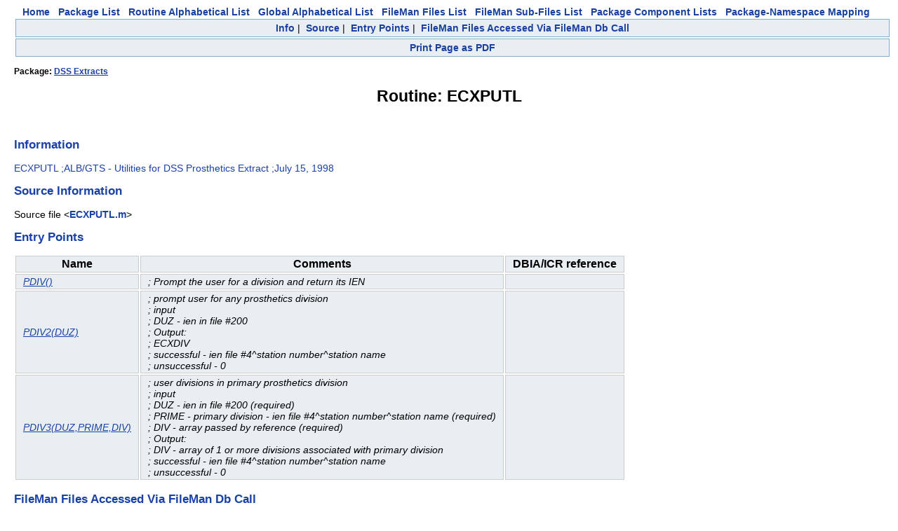

--- FILE ---
content_type: text/html
request_url: https://vivian.worldvista.org/dox/Routine_ECXPUTL.html
body_size: 2011
content:

<!DOCTYPE HTML PUBLIC "-//W3C//DTD HTML 4.0 Transitional//EN">
<html><head>
<meta http-equiv="Content-Type" content="text/html;charset=iso-8859-1">
<script src="https://ajax.googleapis.com/ajax/libs/jquery/1.9.1/jquery.min.js"></script>
<script src="https://ajax.googleapis.com/ajax/libs/jqueryui/1.11.0/jquery-ui.min.js"></script>
<link rel="stylesheet" href="https://ajax.googleapis.com/ajax/libs/jqueryui/1.11.0/themes/smoothness/jquery-ui.css">
<link rel="stylesheet" href="https://code.jquery.com/ui/1.11.0/themes/smoothness/jquery-ui.css">
<script type="text/javascript" src="https://cdnjs.cloudflare.com/ajax/libs/pdfmake/0.1.32/pdfmake.min.js"></script>
<script type="text/javascript" src="https://cdnjs.cloudflare.com/ajax/libs/pdfmake/0.1.32/vfs_fonts.js"></script>
<link href="DoxygenStyle.css" rel="stylesheet" type="text/css">

<img referrerpolicy="no-referrer-when-downgrade" src="https://static.scarf.sh/a.png?x-pxid=ce911fa0-dff5-4687-a120-f23e4c0b5a03" />

</head>

<body bgcolor="#ffffff">

<center>
<a href="index.html" class="qindex" id="home">Home</a>&nbsp;&nbsp;
<a href="packages.html" class="qindex" id="package_list">Package List</a>&nbsp;&nbsp;
<a href="routines.html" class="qindex" id="routine_list">Routine Alphabetical List</a>&nbsp;&nbsp;
<a href="globals.html" class="qindex" id="global_list">Global Alphabetical List</a>&nbsp;&nbsp;
<a href="filemanfiles.html" class="qindex" id="fileman_files_list">FileMan Files List</a>&nbsp;&nbsp;
<a href="filemansubfiles.html" class="qindex" id="fileman_subfiles_list">FileMan Sub-Files List</a>&nbsp;&nbsp;
<a href="PackageComponents.html" class="qindex" id="package_component_list">Package Component Lists</a>&nbsp;&nbsp;
<a href="Packages_Namespace_Mapping.html" class="qindex" id="package_namespace_mapping">
Package-Namespace Mapping</a>&nbsp;&nbsp;
<BR>
</center>
<script type="text/javascript" src="PDF_Script.js"></script>
<div class="qindex">
<a  class="qindex Info" href="#Info">Info</a>&nbsp;|&nbsp;
<a  class="qindex Source" href="#Source">Source</a>&nbsp;|&nbsp;
<a  class="qindex Entry" href="#Entry Points">Entry Points</a>&nbsp;|&nbsp;
<a  class="qindex FileMan" href="#FileMan Files Accessed Via FileMan Db Call">FileMan Files Accessed Via FileMan Db Call</a>
</div>
<div class="qindex">
<a onclick="startWritePDF(event)"                              class="qindex printPage" href="#Print">Print Page as PDF</a></div><div style="display:none;" id=pdfSelection>
<h3>Customize PDF page</h3>
<p>Select the objects that you wish to see in the downloaded PDF</p>
</div>
<script>initTitleList=['Info', 'Source', 'Entry Points', 'FileMan Files Accessed Via FileMan Db Call']
 initTitleList.forEach(function(obj) {
   if (obj == "Doc") {return }
   $("#pdfSelection").append('<input class="headerVal" type="checkbox" val="'+obj+'" checked>'+obj+'</input>')
   $("#pdfSelection").append('<br/>')
 })
</script>
<title id="pageTitle">Routine: ECXPUTL</title>
<div class="_header">
<div class="headertitle">
<h4>Package: <a href="Package_DSS_Extracts.html">DSS Extracts</a></h4>
<h1>Routine: ECXPUTL</h1>
</div>
</div>
<br/>
<div class=' sectionheader Info'><h2 align="left"><a name="Info">Information</a></h2>
<div><p><span class="information header">ECXPUTL ;ALB/GTS - Utilities for DSS Prosthetics Extract ;July 15, 1998
</span></p>
</div></div>
<div class=' sectionheader Source'><h2 align="left"><a name="Source">Source Information</a></h2>
<div class="source"><p><span class="sourcefile">Source file &lt;<a class="el" href="Routine_ECXPUTL_source.html">ECXPUTL.m</a>&gt;</span></p></div>
</div>
<div class=' sectionheader Entry'><h2 align="left"><a name="Entry Points">Entry Points</a></h2>
<div><table>
<tr class="entrypoint" >
<th class="IndexKey">Name</th>
<th class="IndexKey">Comments</th>
<th class="IndexKey">DBIA/ICR reference</th>
</tr>
<tr class="entrypoint" >
<td class="IndexValue"><a href='../dox/Routine_ECXPUTL_source.html#PDIV'>PDIV()</a></td>
<td class="IndexValue">; Prompt the user for a division and return its IEN
<br/></td>
<td class="IndexValue"></td>
</tr>
<tr class="entrypoint" >
<td class="IndexValue"><a href='../dox/Routine_ECXPUTL_source.html#PDIV2'>PDIV2(DUZ)</a></td>
<td class="IndexValue">; prompt user for any prosthetics division
<br/> ; input
<br/> ;  DUZ - ien in file #200
<br/> ; Output:
<br/> ;  ECXDIV
<br/> ;     successful  - ien file #4^station number^station name
<br/> ;   unsuccessful  - 0
<br/></td>
<td class="IndexValue"></td>
</tr>
<tr class="entrypoint" >
<td class="IndexValue"><a href='../dox/Routine_ECXPUTL_source.html#PDIV3'>PDIV3(DUZ,PRIME,DIV)</a></td>
<td class="IndexValue">; user divisions in primary prosthetics division
<br/> ; input
<br/> ;  DUZ   - ien in file #200 (required)
<br/> ;  PRIME - primary division - ien file #4^station number^station name (required)
<br/> ;  DIV   - array passed by reference (required)
<br/> ; Output:
<br/> ;  DIV   - array of 1 or more divisions associated with primary division
<br/> ;     successful  - ien file #4^station number^station name
<br/> ;   unsuccessful  - 0
<br/></td>
<td class="IndexValue"></td>
</tr>
</table></div></div>
</div>
<div class=' sectionheader FileMan'><h2 align="left"><a name="FileMan Files Accessed Via FileMan Db Call">FileMan Files Accessed Via FileMan Db Call</a></h2>
<div class="contents">
<div><table>
<tr class="dbCall" >
<th class="IndexKey">FileNo</th>
<th class="IndexKey">Call Tags</th>
</tr>
<tr class="dbCall" >
<td class="IndexValue"><a href="Global_XkRJQyg0.html">^DIC(4 - [#4]</a></td>
<td class="IndexValue">Classic Fileman Calls</td>
</tr>
</table></div></div>
</div>
</div>
<div class="qindex">
<a  class="qindex Info" href="#Info">Info</a>&nbsp;|&nbsp;
<a  class="qindex Source" href="#Source">Source</a>&nbsp;|&nbsp;
<a  class="qindex Entry" href="#Entry Points">Entry Points</a>&nbsp;|&nbsp;
<a  class="qindex FileMan" href="#FileMan Files Accessed Via FileMan Db Call">FileMan Files Accessed Via FileMan Db Call</a>
</div>

<center>
<br/>
<br/>
<br/>
<br/>
<div id="footer">&#xa9;2011-2020 Open Source Electronic Health Record Alliance<br />&#xa9;2020-present WorldVistA<br />This work is licensed under a&nbsp;<a href="https://creativecommons.org/licenses/by/3.0/">Creative Commons Attribution 3.0 Unported License</a> <a href="https://creativecommons.org/licenses/by/3.0/"><img alt="Creative Commons License" style="border-width:0" src="https://i.creativecommons.org/l/by/3.0/88x31.png" /></a></div>
</center>
</body>
</html>
